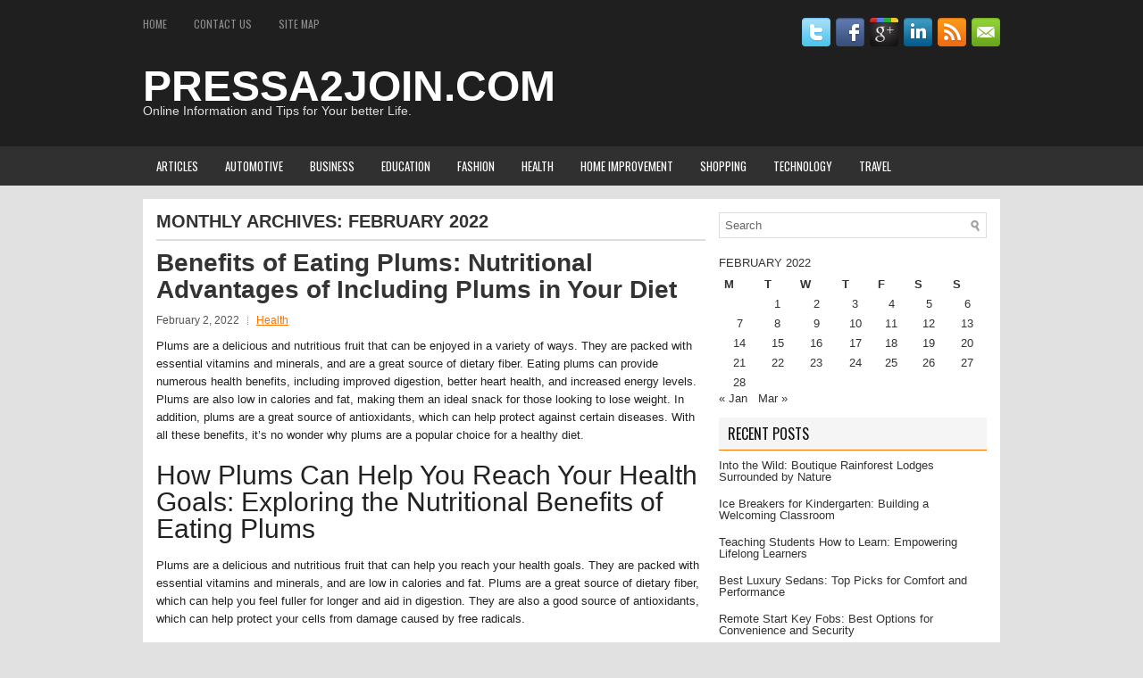

--- FILE ---
content_type: text/html; charset=UTF-8
request_url: https://pressa2join.com/2022/02/page/3/
body_size: 11708
content:
<!DOCTYPE html><html xmlns="http://www.w3.org/1999/xhtml" lang="en-US">
<head profile="http://gmpg.org/xfn/11">
<meta http-equiv="Content-Type" content="text/html; charset=UTF-8" />
<meta name="viewport" content="width=device-width, initial-scale=1.0"/>
<link rel="stylesheet" href="https://pressa2join.com/wp-content/themes/SNews/lib/css/reset.css" type="text/css" media="screen, projection" />
<link rel="stylesheet" href="https://pressa2join.com/wp-content/themes/SNews/lib/css/defaults.css" type="text/css" media="screen, projection" />
<!--[if lt IE 8]><link rel="stylesheet" href="https://pressa2join.com/wp-content/themes/SNews/lib/css/ie.css" type="text/css" media="screen, projection" /><![endif]-->

<link rel="stylesheet" href="https://pressa2join.com/wp-content/themes/SNews/style.css" type="text/css" media="screen, projection" />

<title>February 2022 &#8211; Page 3 &#8211; PRESSA2JOIN.COM</title>
<meta name='robots' content='max-image-preview:large' />
	<style>img:is([sizes="auto" i], [sizes^="auto," i]) { contain-intrinsic-size: 3000px 1500px }</style>
	
                                    
            <script type="text/javascript">
/* <![CDATA[ */
window._wpemojiSettings = {"baseUrl":"https:\/\/s.w.org\/images\/core\/emoji\/16.0.1\/72x72\/","ext":".png","svgUrl":"https:\/\/s.w.org\/images\/core\/emoji\/16.0.1\/svg\/","svgExt":".svg","source":{"concatemoji":"https:\/\/pressa2join.com\/wp-includes\/js\/wp-emoji-release.min.js?ver=6.8.3"}};
/*! This file is auto-generated */
!function(s,n){var o,i,e;function c(e){try{var t={supportTests:e,timestamp:(new Date).valueOf()};sessionStorage.setItem(o,JSON.stringify(t))}catch(e){}}function p(e,t,n){e.clearRect(0,0,e.canvas.width,e.canvas.height),e.fillText(t,0,0);var t=new Uint32Array(e.getImageData(0,0,e.canvas.width,e.canvas.height).data),a=(e.clearRect(0,0,e.canvas.width,e.canvas.height),e.fillText(n,0,0),new Uint32Array(e.getImageData(0,0,e.canvas.width,e.canvas.height).data));return t.every(function(e,t){return e===a[t]})}function u(e,t){e.clearRect(0,0,e.canvas.width,e.canvas.height),e.fillText(t,0,0);for(var n=e.getImageData(16,16,1,1),a=0;a<n.data.length;a++)if(0!==n.data[a])return!1;return!0}function f(e,t,n,a){switch(t){case"flag":return n(e,"\ud83c\udff3\ufe0f\u200d\u26a7\ufe0f","\ud83c\udff3\ufe0f\u200b\u26a7\ufe0f")?!1:!n(e,"\ud83c\udde8\ud83c\uddf6","\ud83c\udde8\u200b\ud83c\uddf6")&&!n(e,"\ud83c\udff4\udb40\udc67\udb40\udc62\udb40\udc65\udb40\udc6e\udb40\udc67\udb40\udc7f","\ud83c\udff4\u200b\udb40\udc67\u200b\udb40\udc62\u200b\udb40\udc65\u200b\udb40\udc6e\u200b\udb40\udc67\u200b\udb40\udc7f");case"emoji":return!a(e,"\ud83e\udedf")}return!1}function g(e,t,n,a){var r="undefined"!=typeof WorkerGlobalScope&&self instanceof WorkerGlobalScope?new OffscreenCanvas(300,150):s.createElement("canvas"),o=r.getContext("2d",{willReadFrequently:!0}),i=(o.textBaseline="top",o.font="600 32px Arial",{});return e.forEach(function(e){i[e]=t(o,e,n,a)}),i}function t(e){var t=s.createElement("script");t.src=e,t.defer=!0,s.head.appendChild(t)}"undefined"!=typeof Promise&&(o="wpEmojiSettingsSupports",i=["flag","emoji"],n.supports={everything:!0,everythingExceptFlag:!0},e=new Promise(function(e){s.addEventListener("DOMContentLoaded",e,{once:!0})}),new Promise(function(t){var n=function(){try{var e=JSON.parse(sessionStorage.getItem(o));if("object"==typeof e&&"number"==typeof e.timestamp&&(new Date).valueOf()<e.timestamp+604800&&"object"==typeof e.supportTests)return e.supportTests}catch(e){}return null}();if(!n){if("undefined"!=typeof Worker&&"undefined"!=typeof OffscreenCanvas&&"undefined"!=typeof URL&&URL.createObjectURL&&"undefined"!=typeof Blob)try{var e="postMessage("+g.toString()+"("+[JSON.stringify(i),f.toString(),p.toString(),u.toString()].join(",")+"));",a=new Blob([e],{type:"text/javascript"}),r=new Worker(URL.createObjectURL(a),{name:"wpTestEmojiSupports"});return void(r.onmessage=function(e){c(n=e.data),r.terminate(),t(n)})}catch(e){}c(n=g(i,f,p,u))}t(n)}).then(function(e){for(var t in e)n.supports[t]=e[t],n.supports.everything=n.supports.everything&&n.supports[t],"flag"!==t&&(n.supports.everythingExceptFlag=n.supports.everythingExceptFlag&&n.supports[t]);n.supports.everythingExceptFlag=n.supports.everythingExceptFlag&&!n.supports.flag,n.DOMReady=!1,n.readyCallback=function(){n.DOMReady=!0}}).then(function(){return e}).then(function(){var e;n.supports.everything||(n.readyCallback(),(e=n.source||{}).concatemoji?t(e.concatemoji):e.wpemoji&&e.twemoji&&(t(e.twemoji),t(e.wpemoji)))}))}((window,document),window._wpemojiSettings);
/* ]]> */
</script>
<style id='wp-emoji-styles-inline-css' type='text/css'>

	img.wp-smiley, img.emoji {
		display: inline !important;
		border: none !important;
		box-shadow: none !important;
		height: 1em !important;
		width: 1em !important;
		margin: 0 0.07em !important;
		vertical-align: -0.1em !important;
		background: none !important;
		padding: 0 !important;
	}
</style>
<link rel='stylesheet' id='wp-block-library-css' href='https://pressa2join.com/wp-includes/css/dist/block-library/style.min.css?ver=6.8.3' type='text/css' media='all' />
<style id='classic-theme-styles-inline-css' type='text/css'>
/*! This file is auto-generated */
.wp-block-button__link{color:#fff;background-color:#32373c;border-radius:9999px;box-shadow:none;text-decoration:none;padding:calc(.667em + 2px) calc(1.333em + 2px);font-size:1.125em}.wp-block-file__button{background:#32373c;color:#fff;text-decoration:none}
</style>
<style id='global-styles-inline-css' type='text/css'>
:root{--wp--preset--aspect-ratio--square: 1;--wp--preset--aspect-ratio--4-3: 4/3;--wp--preset--aspect-ratio--3-4: 3/4;--wp--preset--aspect-ratio--3-2: 3/2;--wp--preset--aspect-ratio--2-3: 2/3;--wp--preset--aspect-ratio--16-9: 16/9;--wp--preset--aspect-ratio--9-16: 9/16;--wp--preset--color--black: #000000;--wp--preset--color--cyan-bluish-gray: #abb8c3;--wp--preset--color--white: #ffffff;--wp--preset--color--pale-pink: #f78da7;--wp--preset--color--vivid-red: #cf2e2e;--wp--preset--color--luminous-vivid-orange: #ff6900;--wp--preset--color--luminous-vivid-amber: #fcb900;--wp--preset--color--light-green-cyan: #7bdcb5;--wp--preset--color--vivid-green-cyan: #00d084;--wp--preset--color--pale-cyan-blue: #8ed1fc;--wp--preset--color--vivid-cyan-blue: #0693e3;--wp--preset--color--vivid-purple: #9b51e0;--wp--preset--gradient--vivid-cyan-blue-to-vivid-purple: linear-gradient(135deg,rgba(6,147,227,1) 0%,rgb(155,81,224) 100%);--wp--preset--gradient--light-green-cyan-to-vivid-green-cyan: linear-gradient(135deg,rgb(122,220,180) 0%,rgb(0,208,130) 100%);--wp--preset--gradient--luminous-vivid-amber-to-luminous-vivid-orange: linear-gradient(135deg,rgba(252,185,0,1) 0%,rgba(255,105,0,1) 100%);--wp--preset--gradient--luminous-vivid-orange-to-vivid-red: linear-gradient(135deg,rgba(255,105,0,1) 0%,rgb(207,46,46) 100%);--wp--preset--gradient--very-light-gray-to-cyan-bluish-gray: linear-gradient(135deg,rgb(238,238,238) 0%,rgb(169,184,195) 100%);--wp--preset--gradient--cool-to-warm-spectrum: linear-gradient(135deg,rgb(74,234,220) 0%,rgb(151,120,209) 20%,rgb(207,42,186) 40%,rgb(238,44,130) 60%,rgb(251,105,98) 80%,rgb(254,248,76) 100%);--wp--preset--gradient--blush-light-purple: linear-gradient(135deg,rgb(255,206,236) 0%,rgb(152,150,240) 100%);--wp--preset--gradient--blush-bordeaux: linear-gradient(135deg,rgb(254,205,165) 0%,rgb(254,45,45) 50%,rgb(107,0,62) 100%);--wp--preset--gradient--luminous-dusk: linear-gradient(135deg,rgb(255,203,112) 0%,rgb(199,81,192) 50%,rgb(65,88,208) 100%);--wp--preset--gradient--pale-ocean: linear-gradient(135deg,rgb(255,245,203) 0%,rgb(182,227,212) 50%,rgb(51,167,181) 100%);--wp--preset--gradient--electric-grass: linear-gradient(135deg,rgb(202,248,128) 0%,rgb(113,206,126) 100%);--wp--preset--gradient--midnight: linear-gradient(135deg,rgb(2,3,129) 0%,rgb(40,116,252) 100%);--wp--preset--font-size--small: 13px;--wp--preset--font-size--medium: 20px;--wp--preset--font-size--large: 36px;--wp--preset--font-size--x-large: 42px;--wp--preset--spacing--20: 0.44rem;--wp--preset--spacing--30: 0.67rem;--wp--preset--spacing--40: 1rem;--wp--preset--spacing--50: 1.5rem;--wp--preset--spacing--60: 2.25rem;--wp--preset--spacing--70: 3.38rem;--wp--preset--spacing--80: 5.06rem;--wp--preset--shadow--natural: 6px 6px 9px rgba(0, 0, 0, 0.2);--wp--preset--shadow--deep: 12px 12px 50px rgba(0, 0, 0, 0.4);--wp--preset--shadow--sharp: 6px 6px 0px rgba(0, 0, 0, 0.2);--wp--preset--shadow--outlined: 6px 6px 0px -3px rgba(255, 255, 255, 1), 6px 6px rgba(0, 0, 0, 1);--wp--preset--shadow--crisp: 6px 6px 0px rgba(0, 0, 0, 1);}:where(.is-layout-flex){gap: 0.5em;}:where(.is-layout-grid){gap: 0.5em;}body .is-layout-flex{display: flex;}.is-layout-flex{flex-wrap: wrap;align-items: center;}.is-layout-flex > :is(*, div){margin: 0;}body .is-layout-grid{display: grid;}.is-layout-grid > :is(*, div){margin: 0;}:where(.wp-block-columns.is-layout-flex){gap: 2em;}:where(.wp-block-columns.is-layout-grid){gap: 2em;}:where(.wp-block-post-template.is-layout-flex){gap: 1.25em;}:where(.wp-block-post-template.is-layout-grid){gap: 1.25em;}.has-black-color{color: var(--wp--preset--color--black) !important;}.has-cyan-bluish-gray-color{color: var(--wp--preset--color--cyan-bluish-gray) !important;}.has-white-color{color: var(--wp--preset--color--white) !important;}.has-pale-pink-color{color: var(--wp--preset--color--pale-pink) !important;}.has-vivid-red-color{color: var(--wp--preset--color--vivid-red) !important;}.has-luminous-vivid-orange-color{color: var(--wp--preset--color--luminous-vivid-orange) !important;}.has-luminous-vivid-amber-color{color: var(--wp--preset--color--luminous-vivid-amber) !important;}.has-light-green-cyan-color{color: var(--wp--preset--color--light-green-cyan) !important;}.has-vivid-green-cyan-color{color: var(--wp--preset--color--vivid-green-cyan) !important;}.has-pale-cyan-blue-color{color: var(--wp--preset--color--pale-cyan-blue) !important;}.has-vivid-cyan-blue-color{color: var(--wp--preset--color--vivid-cyan-blue) !important;}.has-vivid-purple-color{color: var(--wp--preset--color--vivid-purple) !important;}.has-black-background-color{background-color: var(--wp--preset--color--black) !important;}.has-cyan-bluish-gray-background-color{background-color: var(--wp--preset--color--cyan-bluish-gray) !important;}.has-white-background-color{background-color: var(--wp--preset--color--white) !important;}.has-pale-pink-background-color{background-color: var(--wp--preset--color--pale-pink) !important;}.has-vivid-red-background-color{background-color: var(--wp--preset--color--vivid-red) !important;}.has-luminous-vivid-orange-background-color{background-color: var(--wp--preset--color--luminous-vivid-orange) !important;}.has-luminous-vivid-amber-background-color{background-color: var(--wp--preset--color--luminous-vivid-amber) !important;}.has-light-green-cyan-background-color{background-color: var(--wp--preset--color--light-green-cyan) !important;}.has-vivid-green-cyan-background-color{background-color: var(--wp--preset--color--vivid-green-cyan) !important;}.has-pale-cyan-blue-background-color{background-color: var(--wp--preset--color--pale-cyan-blue) !important;}.has-vivid-cyan-blue-background-color{background-color: var(--wp--preset--color--vivid-cyan-blue) !important;}.has-vivid-purple-background-color{background-color: var(--wp--preset--color--vivid-purple) !important;}.has-black-border-color{border-color: var(--wp--preset--color--black) !important;}.has-cyan-bluish-gray-border-color{border-color: var(--wp--preset--color--cyan-bluish-gray) !important;}.has-white-border-color{border-color: var(--wp--preset--color--white) !important;}.has-pale-pink-border-color{border-color: var(--wp--preset--color--pale-pink) !important;}.has-vivid-red-border-color{border-color: var(--wp--preset--color--vivid-red) !important;}.has-luminous-vivid-orange-border-color{border-color: var(--wp--preset--color--luminous-vivid-orange) !important;}.has-luminous-vivid-amber-border-color{border-color: var(--wp--preset--color--luminous-vivid-amber) !important;}.has-light-green-cyan-border-color{border-color: var(--wp--preset--color--light-green-cyan) !important;}.has-vivid-green-cyan-border-color{border-color: var(--wp--preset--color--vivid-green-cyan) !important;}.has-pale-cyan-blue-border-color{border-color: var(--wp--preset--color--pale-cyan-blue) !important;}.has-vivid-cyan-blue-border-color{border-color: var(--wp--preset--color--vivid-cyan-blue) !important;}.has-vivid-purple-border-color{border-color: var(--wp--preset--color--vivid-purple) !important;}.has-vivid-cyan-blue-to-vivid-purple-gradient-background{background: var(--wp--preset--gradient--vivid-cyan-blue-to-vivid-purple) !important;}.has-light-green-cyan-to-vivid-green-cyan-gradient-background{background: var(--wp--preset--gradient--light-green-cyan-to-vivid-green-cyan) !important;}.has-luminous-vivid-amber-to-luminous-vivid-orange-gradient-background{background: var(--wp--preset--gradient--luminous-vivid-amber-to-luminous-vivid-orange) !important;}.has-luminous-vivid-orange-to-vivid-red-gradient-background{background: var(--wp--preset--gradient--luminous-vivid-orange-to-vivid-red) !important;}.has-very-light-gray-to-cyan-bluish-gray-gradient-background{background: var(--wp--preset--gradient--very-light-gray-to-cyan-bluish-gray) !important;}.has-cool-to-warm-spectrum-gradient-background{background: var(--wp--preset--gradient--cool-to-warm-spectrum) !important;}.has-blush-light-purple-gradient-background{background: var(--wp--preset--gradient--blush-light-purple) !important;}.has-blush-bordeaux-gradient-background{background: var(--wp--preset--gradient--blush-bordeaux) !important;}.has-luminous-dusk-gradient-background{background: var(--wp--preset--gradient--luminous-dusk) !important;}.has-pale-ocean-gradient-background{background: var(--wp--preset--gradient--pale-ocean) !important;}.has-electric-grass-gradient-background{background: var(--wp--preset--gradient--electric-grass) !important;}.has-midnight-gradient-background{background: var(--wp--preset--gradient--midnight) !important;}.has-small-font-size{font-size: var(--wp--preset--font-size--small) !important;}.has-medium-font-size{font-size: var(--wp--preset--font-size--medium) !important;}.has-large-font-size{font-size: var(--wp--preset--font-size--large) !important;}.has-x-large-font-size{font-size: var(--wp--preset--font-size--x-large) !important;}
:where(.wp-block-post-template.is-layout-flex){gap: 1.25em;}:where(.wp-block-post-template.is-layout-grid){gap: 1.25em;}
:where(.wp-block-columns.is-layout-flex){gap: 2em;}:where(.wp-block-columns.is-layout-grid){gap: 2em;}
:root :where(.wp-block-pullquote){font-size: 1.5em;line-height: 1.6;}
</style>
<link rel='stylesheet' id='contact-form-7-css' href='https://pressa2join.com/wp-content/plugins/contact-form-7/includes/css/styles.css?ver=6.1.3' type='text/css' media='all' />
<link rel='stylesheet' id='wp-ai-content-generator-css' href='https://pressa2join.com/wp-content/plugins/gpt3-ai-content-generator-premium/public/css/wp-ai-content-generator-public.css?ver=1.8.73' type='text/css' media='all' />
<script type="text/javascript" src="https://pressa2join.com/wp-includes/js/jquery/jquery.min.js?ver=3.7.1" id="jquery-core-js"></script>
<script type="text/javascript" src="https://pressa2join.com/wp-includes/js/jquery/jquery-migrate.min.js?ver=3.4.1" id="jquery-migrate-js"></script>
<script type="text/javascript" src="https://pressa2join.com/wp-content/plugins/gpt3-ai-content-generator-premium/public/js/wp-ai-content-generator-public.js?ver=1.8.73" id="wp-ai-content-generator-js"></script>
<script type="text/javascript" src="https://pressa2join.com/wp-content/themes/SNews/lib/js/superfish.js?ver=6.8.3" id="superfish-js"></script>
<script type="text/javascript" src="https://pressa2join.com/wp-content/themes/SNews/lib/js/jquery.mobilemenu.js?ver=6.8.3" id="mobilemenu-js"></script>
<link rel="https://api.w.org/" href="https://pressa2join.com/wp-json/" /><link rel="EditURI" type="application/rsd+xml" title="RSD" href="https://pressa2join.com/xmlrpc.php?rsd" />

<!-- MagenetMonetization V: 1.0.29.3--><!-- MagenetMonetization 1 --><!-- MagenetMonetization 1.1 --><link rel="shortcut icon" href="https://pressa2join.com/wp-content/themes/SNews/images/favicon.png" type="image/x-icon" />
<link rel="alternate" type="application/rss+xml" title="PRESSA2JOIN.COM RSS Feed" href="https://pressa2join.com/feed/" />
<link rel="pingback" href="https://pressa2join.com/xmlrpc.php" />
<meta name="google-site-verification" content="lyWssUx33A0CDpKwGDuLuVunHvLzdM1eodmVBspQv_c" />
</head>

<body data-rsssl=1 class="archive date paged paged-3 date-paged-3 wp-theme-SNews">
    <div id="header-wrap">
        <div class="container">
            <div class="clearfix">
                			<div class="menu-primary-container"><ul id="menu-pages" class="menus menu-primary"><li id="menu-item-17" class="menu-item menu-item-type-custom menu-item-object-custom menu-item-home menu-item-17"><a href="https://pressa2join.com/">Home</a></li>
<li id="menu-item-18" class="menu-item menu-item-type-post_type menu-item-object-page menu-item-18"><a href="https://pressa2join.com/contact-us/">Contact Us</a></li>
<li id="menu-item-19" class="menu-item menu-item-type-post_type menu-item-object-page menu-item-19"><a href="https://pressa2join.com/site-map/">Site Map</a></li>
</ul></div>              <!--.primary menu--> 	
        
                <div id="top-social-profiles">
                                <ul class="widget-container"><li class="social-profiles-widget">
            <a href="" target="_blank"><img title="Twitter" alt="Twitter" src="https://pressa2join.com/wp-content/themes/SNews/images/social-profiles/twitter.png" /></a><a href="" target="_blank"><img title="Facebook" alt="Facebook" src="https://pressa2join.com/wp-content/themes/SNews/images/social-profiles/facebook.png" /></a><a href="" target="_blank"><img title="Google Plus" alt="Google Plus" src="https://pressa2join.com/wp-content/themes/SNews/images/social-profiles/gplus.png" /></a><a href="" target="_blank"><img title="LinkedIn" alt="LinkedIn" src="https://pressa2join.com/wp-content/themes/SNews/images/social-profiles/linkedin.png" /></a><a href="https://pressa2join.com/feed/" target="_blank"><img title="RSS Feed" alt="RSS Feed" src="https://pressa2join.com/wp-content/themes/SNews/images/social-profiles/rss.png" /></a><a href="" target="_blank"><img title="Email" alt="Email" src="https://pressa2join.com/wp-content/themes/SNews/images/social-profiles/email.png" /></a>            </li></ul>
                            </div>
            </div>


            <div id="header">

                <div class="logo">
                                                            <h1 class="site_title"><a href="https://pressa2join.com">PRESSA2JOIN.COM</a></h1>
                    
                                            <h2 class="site_description">Online Information and Tips for Your better Life.</h2>
                                                    </div><!-- .logo -->

                <div class="header-right">
                                    </div><!-- .header-right -->

            </div><!-- #header -->

        </div><

    </div><!-- #header-wrap -->

            <div class="clearfix">
            			        <div class="menu-secondary-container">
			<ul class="menus menu-secondary">
					<li class="cat-item cat-item-1"><a href="https://pressa2join.com/category/articles/">Articles</a>
</li>
	<li class="cat-item cat-item-4"><a href="https://pressa2join.com/category/automotive/">Automotive</a>
</li>
	<li class="cat-item cat-item-5"><a href="https://pressa2join.com/category/business/">Business</a>
</li>
	<li class="cat-item cat-item-6"><a href="https://pressa2join.com/category/education/">Education</a>
</li>
	<li class="cat-item cat-item-15"><a href="https://pressa2join.com/category/fashion/">Fashion</a>
</li>
	<li class="cat-item cat-item-7"><a href="https://pressa2join.com/category/health/">Health</a>
</li>
	<li class="cat-item cat-item-2"><a href="https://pressa2join.com/category/home-improvement/">Home Improvement</a>
</li>
	<li class="cat-item cat-item-8"><a href="https://pressa2join.com/category/shopping-and-fashion/">Shopping</a>
</li>
	<li class="cat-item cat-item-9"><a href="https://pressa2join.com/category/technology/">Technology</a>
</li>
	<li class="cat-item cat-item-10"><a href="https://pressa2join.com/category/travel/">Travel</a>
</li>
			</ul>
		</div>
                      <!--.secondary menu--> 	
                </div>
    
<div class="container">

    <div id="main">
    
            
        <div id="content">
            
                    
            <h2 class="page-title">Monthly Archives: <span>February 2022</span></h2>
        
                
    <div class="post clearfix post-6633 type-post status-publish format-standard hentry category-health tag-benefits-of-eating-plums" id="post-6633">
    
        <h2 class="title"><a href="https://pressa2join.com/benefits-of-eating-plums-nutritional-advantages-of-including-plums-in-your-diet/" title="Permalink to Benefits of Eating Plums: Nutritional Advantages of Including Plums in Your Diet" rel="bookmark">Benefits of Eating Plums: Nutritional Advantages of Including Plums in Your Diet</a></h2>
        
        <div class="postmeta-primary">

            <span class="meta_date">February 2, 2022</span>
           &nbsp;  <span class="meta_categories"><a href="https://pressa2join.com/category/health/" rel="category tag">Health</a></span>

                 
        </div>
        
        <div class="entry clearfix">
            
                        
            <p>Plums are a delicious and nutritious fruit that can be enjoyed in a variety of ways. They are packed with essential vitamins and minerals, and are a great source of dietary fiber. Eating plums can provide numerous health benefits, including improved digestion, better heart health, and increased energy levels. Plums are also low in calories and fat, making them an ideal snack for those looking to lose weight. In addition, plums are a great source of antioxidants, which can help protect against certain diseases. With all these benefits, it&#8217;s no wonder why plums are a popular choice for a healthy diet.</p>
<h2 id="how-plums-can-help-you-reach-your-health-goals-exploring-the-nutritional-benefits-of-eating-plums-WXZongzzHe">How Plums Can Help You Reach Your Health Goals: Exploring the Nutritional Benefits of Eating Plums</h2>
<p>Plums are a delicious and nutritious fruit that can help you reach your health goals. They are packed with essential vitamins and minerals, and are low in calories and fat. Plums are a great source of dietary fiber, which can help you feel fuller for longer and aid in digestion. They are also a good source of antioxidants, which can help protect your cells from damage caused by free radicals.</p>
<p>Plums are an excellent source of vitamin C, which is essential for a healthy immune system. Vitamin C helps your body fight off infections and can help reduce inflammation. Plums are also a good source of vitamin A, which is important for healthy vision and skin. Additionally, plums are a good source of potassium, which helps regulate blood pressure and can help reduce the risk of stroke and heart disease.</p>
<p>Plums are also a great source of polyphenols, which are compounds that can help reduce the risk of certain types of cancer. Polyphenols can also help reduce inflammation and improve blood sugar levels. Plums are also a good source of magnesium, which is important for bone health and can help reduce the risk of osteoporosis.</p>
<p>Eating plums can help you reach your health goals in a variety of ways. They are a great source of essential vitamins and minerals, and are low in calories and fat. Plums are also a good source of dietary fiber, antioxidants, and polyphenols, which can help reduce the risk of certain types of cancer. Additionally, plums are a good source of potassium and magnesium, which can help regulate blood pressure and improve bone health. Eating plums can help you reach your health goals and enjoy a delicious snack at the same time.</p>
<h2 id="the-power-of-plums-discovering-the-benefits-of-eating-plums-for-improved-health-and-well-being-WXZongzzHe">The Power of Plums: Discovering the Benefits of Eating Plums for Improved Health and Well-Being</h2>
<p>Plums are a delicious and nutritious fruit that have been enjoyed for centuries. They are packed with essential vitamins and minerals, and are a great source of dietary fiber. Eating plums can provide numerous health benefits, including improved digestion, weight management, and heart health.</p>
<p>Digestion is an important part of overall health, and plums can help. Plums are a good source of dietary fiber, which helps to keep the digestive system running smoothly. Fiber helps to keep the digestive system regular, and can help to reduce constipation and other digestive issues.</p>
<p>Weight management is another benefit of eating plums. Plums are low in calories and high in fiber, making them a great snack for those looking to lose or maintain weight. The fiber in plums helps to keep you feeling full longer, which can help to reduce cravings and overeating.</p>
<p>Heart health is another benefit of eating plums. Plums are a good source of potassium, which helps to regulate blood pressure and reduce the risk of heart disease. Plums also contain antioxidants, which can help to reduce inflammation and protect the heart from damage.</p>
<p>In addition to the health benefits, plums are also a great source of flavor and nutrition. Plums are a versatile fruit that can be enjoyed in a variety of ways. They can be eaten fresh, dried, or cooked into a variety of dishes. Plums can also be used to make jams, jellies, and other preserves.</p>
<p>Eating plums can provide numerous health benefits, including improved digestion, weight management, and heart health. Plums are a delicious and nutritious fruit that can be enjoyed in a variety of ways. So, the next time you’re looking for a healthy snack, reach for a plum and enjoy the power of plums!</p>
<h2 id="conclusion-WXZongzzHe">Conclusion</h2>
<p>In conclusion, plums are a great addition to any diet. They are low in calories, high in fiber, and packed with essential vitamins and minerals. Plums are also a good source of antioxidants, which can help protect against disease and promote overall health. Eating plums can help you maintain a healthy weight, reduce your risk of chronic diseases, and provide essential nutrients for your body.</p>

        </div>
        
                <div class="readmore">
            <a href="https://pressa2join.com/benefits-of-eating-plums-nutritional-advantages-of-including-plums-in-your-diet/#more-6633" title="Permalink to Benefits of Eating Plums: Nutritional Advantages of Including Plums in Your Diet" rel="bookmark">Read More</a>
        </div>
                
    </div><!-- Post ID 6633 -->    
    <div class="post clearfix post-6686 type-post status-publish format-standard hentry category-automotive tag-hot-rod-cup-holders" id="post-6686">
    
        <h2 class="title"><a href="https://pressa2join.com/hot-rod-cup-holders-unique-and-stylish-cup-holder-options-for-hot-rod-enthusiasts/" title="Permalink to Hot Rod Cup Holders: Unique and Stylish Cup Holder Options for Hot Rod Enthusiasts" rel="bookmark">Hot Rod Cup Holders: Unique and Stylish Cup Holder Options for Hot Rod Enthusiasts</a></h2>
        
        <div class="postmeta-primary">

            <span class="meta_date">February 2, 2022</span>
           &nbsp;  <span class="meta_categories"><a href="https://pressa2join.com/category/automotive/" rel="category tag">Automotive</a></span>

                 
        </div>
        
        <div class="entry clearfix">
            
                        
            <p>Are you a hot rod enthusiast looking for a unique and stylish cup holder option? Look no further than <strong>hot rod cup holders</strong>! <strong>hot rod cup holders</strong> are designed to provide a secure and stylish way to keep your favorite beverage close at hand while you’re out on the open road. With a variety of designs and colors to choose from, you’re sure to find the perfect cup holder to match your hot rod. Whether you’re looking for a classic chrome cup holder or a more modern design, <strong>hot rod cup holders</strong> has you covered. So, if you’re looking for a unique and stylish cup holder option for your hot rod, look no further than <strong>hot rod cup holders</strong>!</p>
<h2 id="how-to-choose-the-perfect-hot-rod-cup-holder-for-your-ride-a-guide-to-finding-the-right-style-and-fit-LIjHmqSpDQ">How to Choose the Perfect Hot Rod Cup Holder for Your Ride: A Guide to Finding the Right Style and Fit</h2>
<p>When it comes to customizing your hot rod, one of the most important accessories you can add is a cup holder. Not only does it provide a convenient place to store your favorite beverage, but it also adds a unique touch to your ride. But with so many different styles and sizes available, how do you choose the perfect cup holder for your hot rod?</p>
<p>The first step is to determine the size and shape of the cup holder you need. If you have a smaller car, you may want to opt for a smaller cup holder that won’t take up too much space. On the other hand, if you have a larger car, you may want to choose a larger cup holder that can accommodate larger drinks.</p>
<p>Once you’ve determined the size and shape of the cup holder, you’ll need to decide on the style. There are a variety of styles available, from classic chrome to modern stainless steel. Consider the overall look of your hot rod and choose a style that complements it.</p>
<p>Next, you’ll need to make sure the cup holder fits properly. Measure the area where you plan to install the cup holder and make sure the dimensions match the cup holder you’ve chosen. If the cup holder is too large or too small, it won’t fit properly and could cause damage to your car.</p>
<p>Finally, you’ll need to decide on the mounting method. Most cup holders are designed to be mounted either directly to the dashboard or to the floor. Consider the space available in your car and choose the mounting method that works best for you.</p>
<p>By following these steps, you can easily find the perfect cup holder for your hot rod. With the right style and fit, you can enjoy your favorite beverage in style while cruising down the highway.</p>
<h2 id="customizing-your-hot-rod-cup-holder-tips-for-adding-a-personal-touch-to-your-vehicle-LIjHmqSpDQ">Customizing Your Hot Rod Cup Holder: Tips for Adding a Personal Touch to Your Vehicle</h2>
<p>If you are looking to add a personal touch to your hot rod, one of the best ways to do so is by customizing your cup holder. Cup holders are a great way to add a unique and stylish look to your vehicle, and they can also be a great way to show off your personality. Here are some tips for customizing your hot rod cup holder:</p>
<p>1. Choose a Design: When it comes to customizing your cup holder, the first step is to choose a design that reflects your style. You can choose from a variety of designs, such as classic, modern, or even vintage. Consider the overall look of your vehicle and choose a design that complements it.</p>
<p>2. Select a Material: Once you have chosen a design, you will need to select a material for your cup holder. Popular materials include metal, plastic, and wood. Consider the durability of the material and the look you are trying to achieve.</p>
<p>3. Add Personalization: To really make your cup holder stand out, consider adding personalization. You can add your name, initials, or a logo to the cup holder to make it truly unique.</p>
<p>4. Consider Lighting: If you want to take your cup holder to the next level, consider adding lighting. You can choose from a variety of lighting options, such as LED lights or neon lights, to give your cup holder a unique look.</p>
<p>By following these tips, you can easily customize your hot rod cup holder and add a personal touch to your vehicle. With a little creativity and some careful planning, you can create a cup holder that is truly unique and reflects your style.</p>
<h2 id="conclusion-LIjHmqSpDQ">Conclusion</h2>
<p>In conclusion, <strong>hot rod cup holders</strong> offer a unique and stylish way for hot rod enthusiasts to keep their drinks close at hand. With a variety of designs and colors to choose from, there is sure to be a cup holder that fits the style of any hot rod. Whether you are looking for a classic look or something more modern, <strong>hot rod cup holders</strong> have you covered.</p>

        </div>
        
                <div class="readmore">
            <a href="https://pressa2join.com/hot-rod-cup-holders-unique-and-stylish-cup-holder-options-for-hot-rod-enthusiasts/#more-6686" title="Permalink to Hot Rod Cup Holders: Unique and Stylish Cup Holder Options for Hot Rod Enthusiasts" rel="bookmark">Read More</a>
        </div>
                
    </div><!-- Post ID 6686 -->
    <div class="navigation clearfix">
        
        <div class="alignleft"></div>
        <div class="alignright"><a href="https://pressa2join.com/2022/02/page/2/" >Newer posts <span>&raquo;</span></a></div> 
        
    </div><!-- .navigation -->
    
            
                    
        </div><!-- #content -->
    
        <!-- MagenetMonetization 4 -->
<div id="sidebar-primary">

    <!-- MagenetMonetization 5 --><ul class="widget-container"><li id="search-2" class="widget widget_search"> 
<div id="search" title="Type and hit enter">
    <form method="get" id="searchform" action="https://pressa2join.com/"> 
        <input type="text" value="Search" 
            name="s" id="s"  onblur="if (this.value == '')  {this.value = 'Search';}"  
            onfocus="if (this.value == 'Search') {this.value = '';}" 
        />
    </form>
</div><!-- #search --></li></ul><!-- MagenetMonetization 5 --><ul class="widget-container"><li id="calendar-2" class="widget widget_calendar"><div id="calendar_wrap" class="calendar_wrap"><table id="wp-calendar" class="wp-calendar-table">
	<caption>February 2022</caption>
	<thead>
	<tr>
		<th scope="col" aria-label="Monday">M</th>
		<th scope="col" aria-label="Tuesday">T</th>
		<th scope="col" aria-label="Wednesday">W</th>
		<th scope="col" aria-label="Thursday">T</th>
		<th scope="col" aria-label="Friday">F</th>
		<th scope="col" aria-label="Saturday">S</th>
		<th scope="col" aria-label="Sunday">S</th>
	</tr>
	</thead>
	<tbody>
	<tr>
		<td colspan="1" class="pad">&nbsp;</td><td>1</td><td><a href="https://pressa2join.com/2022/02/02/" aria-label="Posts published on February 2, 2022">2</a></td><td>3</td><td>4</td><td>5</td><td>6</td>
	</tr>
	<tr>
		<td>7</td><td>8</td><td>9</td><td><a href="https://pressa2join.com/2022/02/10/" aria-label="Posts published on February 10, 2022">10</a></td><td>11</td><td>12</td><td><a href="https://pressa2join.com/2022/02/13/" aria-label="Posts published on February 13, 2022">13</a></td>
	</tr>
	<tr>
		<td><a href="https://pressa2join.com/2022/02/14/" aria-label="Posts published on February 14, 2022">14</a></td><td>15</td><td><a href="https://pressa2join.com/2022/02/16/" aria-label="Posts published on February 16, 2022">16</a></td><td>17</td><td>18</td><td>19</td><td>20</td>
	</tr>
	<tr>
		<td>21</td><td><a href="https://pressa2join.com/2022/02/22/" aria-label="Posts published on February 22, 2022">22</a></td><td><a href="https://pressa2join.com/2022/02/23/" aria-label="Posts published on February 23, 2022">23</a></td><td>24</td><td>25</td><td>26</td><td>27</td>
	</tr>
	<tr>
		<td><a href="https://pressa2join.com/2022/02/28/" aria-label="Posts published on February 28, 2022">28</a></td>
		<td class="pad" colspan="6">&nbsp;</td>
	</tr>
	</tbody>
	</table><nav aria-label="Previous and next months" class="wp-calendar-nav">
		<span class="wp-calendar-nav-prev"><a href="https://pressa2join.com/2022/01/">&laquo; Jan</a></span>
		<span class="pad">&nbsp;</span>
		<span class="wp-calendar-nav-next"><a href="https://pressa2join.com/2022/03/">Mar &raquo;</a></span>
	</nav></div></li></ul><!-- MagenetMonetization 5 -->
		<ul class="widget-container"><li id="recent-posts-2" class="widget widget_recent_entries">
		<h3 class="widgettitle">Recent Posts</h3>
		<ul>
											<li>
					<a href="https://pressa2join.com/into-the-wild-boutique-rainforest-lodges-surrounded-by-nature/">Into the Wild: Boutique Rainforest Lodges Surrounded by Nature</a>
									</li>
											<li>
					<a href="https://pressa2join.com/ice-breakers-for-kindergarten-building-a-welcoming-classroom/">Ice Breakers for Kindergarten: Building a Welcoming Classroom</a>
									</li>
											<li>
					<a href="https://pressa2join.com/teaching-students-how-to-learn-empowering-lifelong-learners/">Teaching Students How to Learn: Empowering Lifelong Learners</a>
									</li>
											<li>
					<a href="https://pressa2join.com/best-luxury-sedans-top-picks-for-comfort-and-performance/">Best Luxury Sedans: Top Picks for Comfort and Performance</a>
									</li>
											<li>
					<a href="https://pressa2join.com/remote-start-key-fobs-best-options-for-convenience-and-security/">Remote Start Key Fobs: Best Options for Convenience and Security</a>
									</li>
					</ul>

		</li></ul><!-- MagenetMonetization 5 --><ul class="widget-container"><li id="categories-2" class="widget widget_categories"><h3 class="widgettitle">Categories</h3>
			<ul>
					<li class="cat-item cat-item-1"><a href="https://pressa2join.com/category/articles/">Articles</a>
</li>
	<li class="cat-item cat-item-4"><a href="https://pressa2join.com/category/automotive/">Automotive</a>
</li>
	<li class="cat-item cat-item-5"><a href="https://pressa2join.com/category/business/">Business</a>
</li>
	<li class="cat-item cat-item-6"><a href="https://pressa2join.com/category/education/">Education</a>
</li>
	<li class="cat-item cat-item-15"><a href="https://pressa2join.com/category/fashion/">Fashion</a>
</li>
	<li class="cat-item cat-item-7"><a href="https://pressa2join.com/category/health/">Health</a>
</li>
	<li class="cat-item cat-item-2"><a href="https://pressa2join.com/category/home-improvement/">Home Improvement</a>
</li>
	<li class="cat-item cat-item-8"><a href="https://pressa2join.com/category/shopping-and-fashion/">Shopping</a>
</li>
	<li class="cat-item cat-item-9"><a href="https://pressa2join.com/category/technology/">Technology</a>
</li>
	<li class="cat-item cat-item-10"><a href="https://pressa2join.com/category/travel/">Travel</a>
</li>
			</ul>

			</li></ul><!-- MagenetMonetization 5 --><ul class="widget-container"><li id="archives-2" class="widget widget_archive"><h3 class="widgettitle">Archives</h3>
			<ul>
					<li><a href='https://pressa2join.com/2025/11/'>November 2025</a></li>
	<li><a href='https://pressa2join.com/2025/10/'>October 2025</a></li>
	<li><a href='https://pressa2join.com/2025/09/'>September 2025</a></li>
	<li><a href='https://pressa2join.com/2025/08/'>August 2025</a></li>
	<li><a href='https://pressa2join.com/2025/07/'>July 2025</a></li>
	<li><a href='https://pressa2join.com/2025/06/'>June 2025</a></li>
	<li><a href='https://pressa2join.com/2025/05/'>May 2025</a></li>
	<li><a href='https://pressa2join.com/2025/04/'>April 2025</a></li>
	<li><a href='https://pressa2join.com/2025/03/'>March 2025</a></li>
	<li><a href='https://pressa2join.com/2025/02/'>February 2025</a></li>
	<li><a href='https://pressa2join.com/2025/01/'>January 2025</a></li>
	<li><a href='https://pressa2join.com/2024/12/'>December 2024</a></li>
	<li><a href='https://pressa2join.com/2024/11/'>November 2024</a></li>
	<li><a href='https://pressa2join.com/2024/10/'>October 2024</a></li>
	<li><a href='https://pressa2join.com/2024/09/'>September 2024</a></li>
	<li><a href='https://pressa2join.com/2024/08/'>August 2024</a></li>
	<li><a href='https://pressa2join.com/2024/07/'>July 2024</a></li>
	<li><a href='https://pressa2join.com/2024/06/'>June 2024</a></li>
	<li><a href='https://pressa2join.com/2024/05/'>May 2024</a></li>
	<li><a href='https://pressa2join.com/2024/04/'>April 2024</a></li>
	<li><a href='https://pressa2join.com/2024/03/'>March 2024</a></li>
	<li><a href='https://pressa2join.com/2024/02/'>February 2024</a></li>
	<li><a href='https://pressa2join.com/2024/01/'>January 2024</a></li>
	<li><a href='https://pressa2join.com/2023/12/'>December 2023</a></li>
	<li><a href='https://pressa2join.com/2023/11/'>November 2023</a></li>
	<li><a href='https://pressa2join.com/2023/10/'>October 2023</a></li>
	<li><a href='https://pressa2join.com/2023/09/'>September 2023</a></li>
	<li><a href='https://pressa2join.com/2023/08/'>August 2023</a></li>
	<li><a href='https://pressa2join.com/2023/07/'>July 2023</a></li>
	<li><a href='https://pressa2join.com/2023/06/'>June 2023</a></li>
	<li><a href='https://pressa2join.com/2023/05/'>May 2023</a></li>
	<li><a href='https://pressa2join.com/2023/04/'>April 2023</a></li>
	<li><a href='https://pressa2join.com/2023/03/'>March 2023</a></li>
	<li><a href='https://pressa2join.com/2023/02/'>February 2023</a></li>
	<li><a href='https://pressa2join.com/2023/01/'>January 2023</a></li>
	<li><a href='https://pressa2join.com/2022/12/'>December 2022</a></li>
	<li><a href='https://pressa2join.com/2022/11/'>November 2022</a></li>
	<li><a href='https://pressa2join.com/2022/10/'>October 2022</a></li>
	<li><a href='https://pressa2join.com/2022/09/'>September 2022</a></li>
	<li><a href='https://pressa2join.com/2022/08/'>August 2022</a></li>
	<li><a href='https://pressa2join.com/2022/07/'>July 2022</a></li>
	<li><a href='https://pressa2join.com/2022/06/'>June 2022</a></li>
	<li><a href='https://pressa2join.com/2022/04/'>April 2022</a></li>
	<li><a href='https://pressa2join.com/2022/03/'>March 2022</a></li>
	<li><a href='https://pressa2join.com/2022/02/' aria-current="page">February 2022</a></li>
	<li><a href='https://pressa2join.com/2022/01/'>January 2022</a></li>
	<li><a href='https://pressa2join.com/2021/12/'>December 2021</a></li>
	<li><a href='https://pressa2join.com/2021/11/'>November 2021</a></li>
	<li><a href='https://pressa2join.com/2021/10/'>October 2021</a></li>
	<li><a href='https://pressa2join.com/2021/09/'>September 2021</a></li>
	<li><a href='https://pressa2join.com/2021/08/'>August 2021</a></li>
	<li><a href='https://pressa2join.com/2021/07/'>July 2021</a></li>
	<li><a href='https://pressa2join.com/2021/06/'>June 2021</a></li>
	<li><a href='https://pressa2join.com/2021/05/'>May 2021</a></li>
	<li><a href='https://pressa2join.com/2021/04/'>April 2021</a></li>
	<li><a href='https://pressa2join.com/2021/03/'>March 2021</a></li>
	<li><a href='https://pressa2join.com/2021/02/'>February 2021</a></li>
	<li><a href='https://pressa2join.com/2021/01/'>January 2021</a></li>
	<li><a href='https://pressa2join.com/2020/12/'>December 2020</a></li>
	<li><a href='https://pressa2join.com/2020/11/'>November 2020</a></li>
	<li><a href='https://pressa2join.com/2020/10/'>October 2020</a></li>
	<li><a href='https://pressa2join.com/2020/09/'>September 2020</a></li>
	<li><a href='https://pressa2join.com/2020/08/'>August 2020</a></li>
	<li><a href='https://pressa2join.com/2020/07/'>July 2020</a></li>
	<li><a href='https://pressa2join.com/2020/06/'>June 2020</a></li>
	<li><a href='https://pressa2join.com/2020/05/'>May 2020</a></li>
	<li><a href='https://pressa2join.com/2020/04/'>April 2020</a></li>
	<li><a href='https://pressa2join.com/2020/03/'>March 2020</a></li>
	<li><a href='https://pressa2join.com/2020/02/'>February 2020</a></li>
	<li><a href='https://pressa2join.com/2020/01/'>January 2020</a></li>
	<li><a href='https://pressa2join.com/2019/11/'>November 2019</a></li>
	<li><a href='https://pressa2join.com/2019/10/'>October 2019</a></li>
	<li><a href='https://pressa2join.com/2019/09/'>September 2019</a></li>
	<li><a href='https://pressa2join.com/2019/08/'>August 2019</a></li>
	<li><a href='https://pressa2join.com/2019/07/'>July 2019</a></li>
	<li><a href='https://pressa2join.com/2019/06/'>June 2019</a></li>
	<li><a href='https://pressa2join.com/2019/05/'>May 2019</a></li>
	<li><a href='https://pressa2join.com/2019/04/'>April 2019</a></li>
	<li><a href='https://pressa2join.com/2019/03/'>March 2019</a></li>
	<li><a href='https://pressa2join.com/2019/02/'>February 2019</a></li>
	<li><a href='https://pressa2join.com/2019/01/'>January 2019</a></li>
			</ul>

			</li></ul>    
</div><!-- #sidebar-primary -->        
                
    </div><!-- #main -->
    
<!-- wmm d --></div>

    <div id="footer-widgets-container" class="clearfix">
    
        <div id="footer-widgets" class="clearfix">
                        <div class="footer-widget-box">
                            </div>
            
            <div class="footer-widget-box">
                            </div>
            
            <div class="footer-widget-box footer-widget-box-last">
                            </div>
        </div>
        
    </div>

    <div id="footer-container">
    
        <div id="footer">
        
            <div id="copyrights">
                 &copy; 2025  <a href="https://pressa2join.com/">PRESSA2JOIN.COM</a> 
            </div>
            
                        
            <div id="credits">Powered by <a href="http://wordpress.org/"><strong>WordPress</strong></a> | Theme Designed by: <a href="http://asexualreproductioninplants.org/seeds/">company</a>  | Thanks to <a href="http://cloneonlyvarietyseeds.net/reviews/">website</a>, <a href="http://geneticmodificationinplants.co.uk/example-and-reviews/">reviews</a> and <a href="http://www.cross-pollination.net/outdoor-plants/">find out more</a></div><!-- #credits -->
            
        </div><!-- #footer -->
        
    </div>
    
            <script type="speculationrules">
{"prefetch":[{"source":"document","where":{"and":[{"href_matches":"\/*"},{"not":{"href_matches":["\/wp-*.php","\/wp-admin\/*","\/wp-content\/uploads\/*","\/wp-content\/*","\/wp-content\/plugins\/*","\/wp-content\/themes\/SNews\/*","\/*\\?(.+)"]}},{"not":{"selector_matches":"a[rel~=\"nofollow\"]"}},{"not":{"selector_matches":".no-prefetch, .no-prefetch a"}}]},"eagerness":"conservative"}]}
</script>
<script type="text/javascript" src="https://pressa2join.com/wp-includes/js/dist/hooks.min.js?ver=4d63a3d491d11ffd8ac6" id="wp-hooks-js"></script>
<script type="text/javascript" src="https://pressa2join.com/wp-includes/js/dist/i18n.min.js?ver=5e580eb46a90c2b997e6" id="wp-i18n-js"></script>
<script type="text/javascript" id="wp-i18n-js-after">
/* <![CDATA[ */
wp.i18n.setLocaleData( { 'text direction\u0004ltr': [ 'ltr' ] } );
/* ]]> */
</script>
<script type="text/javascript" src="https://pressa2join.com/wp-content/plugins/contact-form-7/includes/swv/js/index.js?ver=6.1.3" id="swv-js"></script>
<script type="text/javascript" id="contact-form-7-js-before">
/* <![CDATA[ */
var wpcf7 = {
    "api": {
        "root": "https:\/\/pressa2join.com\/wp-json\/",
        "namespace": "contact-form-7\/v1"
    }
};
/* ]]> */
</script>
<script type="text/javascript" src="https://pressa2join.com/wp-content/plugins/contact-form-7/includes/js/index.js?ver=6.1.3" id="contact-form-7-js"></script>
<script type="text/javascript" src="https://pressa2join.com/wp-content/plugins/gpt3-ai-content-generator-premium/public/js/wpaicg-form-shortcode.js" id="wpaicg-gpt-form-js"></script>
<script type="text/javascript" id="wpaicg-init-js-extra">
/* <![CDATA[ */
var wpaicgParams = {"ajax_url":"https:\/\/pressa2join.com\/wp-admin\/admin-ajax.php","search_nonce":"3934d6fd9e","logged_in":"0","languages":{"source":"Sources","no_result":"No result found","wrong":"Something went wrong","prompt_strength":"Please enter a valid prompt strength value between 0 and 1.","num_inference_steps":"Please enter a valid number of inference steps value between 1 and 500.","guidance_scale":"Please enter a valid guidance scale value between 1 and 20.","error_image":"Please select least one image for generate","save_image_success":"Save images to media successfully","select_all":"Select All","unselect":"Unselect","select_save_error":"Please select least one image to save","alternative":"Alternative Text","title":"Title","edit_image":"Edit Image","caption":"Caption","description":"Description","save":"Save","removed_pdf":"Your pdf session is cleared"}};
/* ]]> */
</script>
<script type="text/javascript" src="https://pressa2join.com/wp-content/plugins/gpt3-ai-content-generator-premium/public/js/wpaicg-init.js" id="wpaicg-init-js"></script>
<script type="text/javascript" src="https://pressa2join.com/wp-content/plugins/gpt3-ai-content-generator-premium/public/js/wpaicg-chat.js" id="wpaicg-chat-script-js"></script>
<script type="text/javascript" src="https://pressa2join.com/wp-includes/js/hoverIntent.min.js?ver=1.10.2" id="hoverIntent-js"></script>

<script type='text/javascript'>
/* <![CDATA[ */
jQuery.noConflict();
jQuery(function(){ 
	jQuery('ul.menu-primary').superfish({ 
	animation: {opacity:'show'},
autoArrows:  true,
                dropShadows: false, 
                speed: 200,
                delay: 800
                });
            });
jQuery('.menu-primary-container').mobileMenu({
                defaultText: 'Menu',
                className: 'menu-primary-responsive',
                containerClass: 'menu-primary-responsive-container',
                subMenuDash: '&ndash;'
            });

jQuery(function(){ 
	jQuery('ul.menu-secondary').superfish({ 
	animation: {opacity:'show'},
autoArrows:  true,
                dropShadows: false, 
                speed: 200,
                delay: 800
                });
            });
jQuery('.menu-secondary-container').mobileMenu({
                defaultText: 'Navigation',
                className: 'menu-secondary-responsive',
                containerClass: 'menu-secondary-responsive-container',
                subMenuDash: '&ndash;'
            });

/* ]]> */
</script>
<div class="mads-block"></div></body>
</html><div class="mads-block"></div>

--- FILE ---
content_type: text/css
request_url: https://pressa2join.com/wp-content/themes/SNews/style.css
body_size: 4831
content:
/*
  Theme Name: SNews
  Theme URI: https://flexithemes.com/snews-wordpress-theme/
  Description: Free News/Magazine WordPress theme by FlexiThemes
  Author: FlexiThemes
  Author URI: https://flexithemes.com
  Version: 1.1
  License: GNU General Public License v2 or later
  License URI: http://www.gnu.org/licenses/gpl-2.0.html
  Tags: black, orange, two-columns, right-sidebar
*/

/* INDEX:
  =GENERAL
  =LAYOUT
  =HEADER
  =MENUS
  =POST
  =WOOCOMMERCE
  =SITEMAP
  =CONTACT FORM
  =SLIDER
  =WP-PAGENAVI
  =FOOTER
  =WIDGETS
  =COMMENTS
    =RESPONSIVE
*/

@import url(https://fonts.googleapis.com/css?family=Oswald);
/* =GENERAL
-------------------------------------------------------------- */

body {
  background: #e1e1e1;
  color: #222;
}

a {
  color: #ff7200;
  text-decoration: underline;
}

a:hover, a:focus {
  color: #ffaa66;
  text-decoration: none;
}

a:focus {
  outline: none;
}

/* =LAYOUT
-------------------------------------------------------------- */

.container {
  width: 960px;
  margin: 0 auto;
}

#main {
  padding: 15px;
  background: #fff;
}

#main-fullwidth {
  padding: 15px;
  background: #fff;
}

#content {
  overflow: hidden;
  float: left;
  width: 615px;
}

#sidebar-primary {
  overflow: hidden;
  float: left;
  width: 300px;
  margin-left: 15px;
}

/* =HEADER
-------------------------------------------------------------- */
#header-wrap {
  background: #1f1f1f;
  padding-top: 10px;
}

#header {
  height: auto;
  padding: 20px 0;
}

.logo {
  float: left;
  padding-top: 5px;
}

.logo h1.site_title {
  margin: 0;
  padding: 0;
  font-family: Arial, Helvetica, Sans-serif;
  font-size: 48px;
  line-height: 40px;
  font-weight: bold;
}

.logo h1.site_title a, .logo h1.site_title a:hover {
  color: #fff;
  text-decoration: none;
}

.logo h2.site_description {
  margin: 0;
  padding: 0;
  color: #ddd;
  font-family: Arial, Helvetica, Sans-serif;
  font-size: 14px;
  line-height: 14px;
}

.header-right {
  float: right;
}

#top-social-profiles {
  padding-top: 10px;
  height: 32px;
  text-align: right;
}

#top-social-profiles img {
  margin: 0 0 0 6px !important;
}

#top-social-profiles img:hover {
  opacity: 0.8;
}

#top-social-profiles .widget-container {
  background: none;
  padding: 0;
  border: 0;
}

/* =MENUS
-------------------------------------------------------------- */

/* Menu Primary
----------------------------*/

.menu-primary-container {
  float: left;
  padding: 0;
  position: relative;
  height: 34px;
  z-index: 400;
}

.menu-primary {}

.menu-primary ul {
  min-width: 160px;
}

/* First Level - Menu Primary */

.menu-primary li a {
  color: #8b8b8b;
  padding: 11px 30px 11px 0;
  text-decoration: none;
  font-family: 'Oswald', Sans-serif;
  font-size: 12px;
  text-transform: uppercase;
  font-weight: normal;
}

.menu-primary li a:hover, .menu-primary li a:active, .menu-primary li a:focus, .menu-primary li:hover>a, .menu-primary li.current-cat>a, .menu-primary li.current_page_item>a, .menu-primary li.current-menu-item>a {
  color: #fff;
  outline: 0;
}

/* Child Levels - Menu Primary */

.menu-primary li li a {
  color: #fff;
  text-transform: none;
  background: #373737;
  padding: 10px 15px;
  margin: 0;
  border: 0;
  font-weight: normal;
}

.menu-primary li li a:hover, .menu-primary li li a:active, .menu-primary li li a:focus, .menu-primary li li:hover>a, .menu-primary li li.current-cat>a, .menu-primary li li.current_page_item>a, .menu-primary li li.current-menu-item>a {
  color: #fff;
  background: #ff7200;
  outline: 0;
  border-bottom: 0;
  text-decoration: none;
}

/* Arrows Menu Primary */

.menu-primary a.sf-with-ul {
  padding-right: 30px;
  min-width: 1px;
}

.menu-primary .sf-sub-indicator {
  position: absolute;
  display: block;
  overflow: hidden;
  right: 0;
  top: 0;
  padding: 9px 20px 0 0;
}

.menu-primary li li .sf-sub-indicator {
  padding: 9px 10px 0 0;
}

/* Shadows Menu Primary */

.wrap-menu-primary .sf-shadow ul {
  background: url('images/menu-primary-shadow.png') no-repeat bottom right;
}

/* Menu Secondary
----------------------------*/

.menu-secondary-container {
  position: relative;
  height: 44px;
  z-index: 300;
  background: #303030;
  margin-bottom: 15px;
}

.menu-secondary {
  width: 960px;
  margin: 0 auto;
}

.menu-secondary ul {
  min-width: 160px;
}

/* First Level - Menu Secondary */

.menu-secondary li a {
  color: #fff;
  padding: 16px 15px 15px 15px;
  text-decoration: none;
  font-family: 'Oswald', Sans-serif;
  font-size: 13px;
  text-transform: uppercase;
  font-weight: normal;
}

.menu-secondary li a:hover, .menu-secondary li a:active, .menu-secondary li a:focus, .menu-secondary li:hover>a, .menu-secondary li.current-cat>a, .menu-secondary li.current_page_item>a, .menu-secondary li.current-menu-item>a {
  color: #fff;
  background: #ff7200;
  outline: 0;
}

/* Child Levels - Menu Secondary */

.menu-secondary li li a {
  color: #fff;
  background: #ff7200;
  padding: 10px 15px;
  text-transform: none;
  margin: 0;
  font-weight: normal;
}

.menu-secondary li li a:hover, .menu-secondary li li a:active, .menu-secondary li li a:focus, .menu-secondary li li:hover>a, .menu-secondary li li.current-cat>a, .menu-secondary li li.current_page_item>a, .menu-secondary li li.current-menu-item>a {
  color: #fff;
  background: #111;
  outline: 0;
}

/* Arrows - Menu Secondary */

.menu-secondary a.sf-with-ul {
  padding-right: 26px;
  min-width: 1px;
}

.menu-secondary .sf-sub-indicator {
  position: absolute;
  display: block;
  overflow: hidden;
  right: 0;
  top: 0;
  padding: 14px 13px 0 0;
}

.menu-secondary li li .sf-sub-indicator {
  padding: 9px 13px 0 0;
}

/* Shadows - Menu Secondary */

.wrap-menu-secondary .sf-shadow ul {
  background: url('images/menu-secondary-shadow.png') no-repeat bottom right;
}

/* =POST
-------------------------------------------------------------- */

/* Post General
----------------------------*/

.post {
  margin-bottom: 15px;
  border-bottom: 1px solid #ddd;
}

.page, .post-single {
  border-bottom: 0;
  margin-bottom: 0;
}

.title {
  color: #333;
  margin: 0 0 10px 0;
  padding: 0;
  font-family: Arial, Helvetica, Sans-serif;
  font-size: 28px;
  line-height: 30px;
  font-weight: bold;
}

.title a {
  color: #333;
  text-decoration: none;
  transition: 0.3s;
}

.title a:hover {
  color: #ff7200;
  text-decoration: none;
}

.entry {
  line-height: 20px;
}

.featured_image {
  padding: 6px;
  border: 1px solid #ccc;
  background: #fff;
}

.page-title {
  color: #333;
  margin: 0px 0 10px 0;
  padding: 0 0 10px 0;
  font-weight: bold;
  text-transform: uppercase;
  font-size: 20px;
  font-family: Arial, Helvetica, Sans-serif;
  border-bottom: 2px solid #ddd;
}

/* Post Metas
----------------------------*/

.postmeta-primary {
  color: #555;
  font-size: 12px;
  line-height: 18px;
  padding: 0 0 10px 0;
}

.postmeta-secondary {
  color: #555;
  font-size: 12px;
  line-height: 18px;
  padding: 0 0 10px 0;
}

.postmeta-primary span, .postmeta-secondary span {
  background: url(images/meta-separator.png) left center no-repeat;
  padding: 3px 0 3px 10px;
}

.postmeta-primary span:first-child, .postmeta-secondary span:first-child {
  background: none;
  padding-left: 0;
}

/* Read More
----------------------------*/

.readmore {
  margin-bottom: 15px;
  float: right;
}

.readmore a {
  color: #ff7200;
  background: #f5f5f5;
  padding: 8px 16px;
  font-size: 12px;
  line-height: 12px;
  display: inline-block;
  text-decoration: none;
  transition: 0.3s;
}

.readmore a:hover {
  color: #fff;
  background: #ff7200;
  text-decoration: none;
}

/* =WOOCOMMERCE
-------------------------------------------------------------- */

.woocommerce .content, .woocommerce #main-fullwidth {
  background: #fff;
}

.variations .label {
  background-color: inherit;
  color: inherit;
  display: block !important;
  font-size: inherit;
  font-weight: inherit;
  line-height: inherit;
  text-shadow: none;
  vertical-align: inherit;
  white-space: inherit;
  padding: 8px 8px 8px 0 !important;
}

.woocommerce input[type="text"], .woocommerce input[type="password"], .woocommerce input.text, .woocommerce input.title, .woocommerce textarea, .woocommerce select {
  margin: 0;
  padding: 4px !important;
}

.quantity input[type="text"], .quantity input.text, .quantity input {
  margin: 0;
  padding: 0 !important;
}

.woocommerce img {
  width: auto !important;
  height: auto !important;
}

/* =SITEMAP
-------------------------------------------------------------- */

.sitemap {}

.sitemap-col {
  width: 30%;
  padding: 0 0 0 10px;
}

.sitemap-col-archives {
  width: 45%;
  padding: 0 0 0 10px;
}

.sitemap h2 {
  font-size: 18px;
  font-weight: bold;
  border-bottom: 2px solid #ddd;
  padding: 0 0 10px 0;
  margin: 0 0 10px 0;
}

.sitemap h3 {
  font-size: 14px;
  font-weight: bold;
  padding: 0;
  margin: 0 0 10px 0;
}

.sitemap-list {
  font-size: 13px;
  line-height: 22px;
}

.sitemap-list, .sitemap-list ul {
  padding: 0 0 0 20px;
}

/* =CONTACT FORM
-------------------------------------------------------------- */

.contact-form {}

.contact-form-label {
  width: 90px;
  font-weight: bold;
  font-size: 14px;
  padding: 7px 0;
}

.contact-form-input {
  margin-left: 90px;
}

.contact-form input[type=text] {
  padding: 6px;
  width: 60%;
  margin-bottom: 20px;
  border: 1px solid #ccc;
  background: #fff;
}

.contact-form input[type=submit] {
  padding: 5px 50px;
  border: 1px solid #ccc;
  background: #eee;
}

.contact-form textarea {
  width: 96%;
  padding: 6px;
  height: 160px;
  margin-bottom: 20px;
  border: 1px solid #ccc;
  background: #fff;
}

.contact-form-required {
  color: red;
}

/* =SLIDER
-------------------------------------------------------------- */

.fp-slider {
  margin: 0 0 15px 0;
}

.fp-slides-container {}

.fp-slides, .fp-thumbnail, .fp-prev-next, .fp-nav {
  width: 930px;
}

.fp-slides, .fp-thumbnail {
  height: 300px;
  overflow: hidden;
  position: relative;
}

.fp-title {
  font-family: Arial, Helvetica, Sans-serif;
  color: #fff;
  font-size: 18px;
  font-weight: bold;
  padding: 0 0 2px 0;
  margin: 0;
}

.fp-title a, .fp-title a:hover {
  color: #fff;
  text-decoration: none;
}

.fp-content {
  position: absolute;
  bottom: 0;
  left: 0;
  right: 0;
  background: #111;
  opacity: 0.7;
  filter: alpha(opacity=70);
  padding: 10px 15px;
  overflow: hidden;
}

.fp-content p {
  color: #fff;
  padding: 0;
  margin: 0;
  line-height: 18px;
}

.fp-more, .fp-more:hover {
  color: #fff;
  font-weight: bold;
}

.fp-nav {
  height: 12px;
  text-align: center;
  padding: 10px 0;
  background: #333;
}

.fp-pager a {
  background-image: url(images/featured-pager.png);
  cursor: pointer;
  margin: 0 8px 0 0;
  padding: 0;
  display: inline-block;
  width: 12px;
  height: 12px;
  overflow: hidden;
  text-indent: -999px;
  background-position: 0 0;
  float: none;
  line-height: 1;
  opacity: 0.7;
  filter: alpha(opacity=70);
}

.fp-pager a:hover, .fp-pager a.activeSlide {
  text-decoration: none;
  background-position: 0 -112px;
  opacity: 1.0;
  filter: alpha(opacity=100);
}

.fp-prev-next-wrap {
  position: relative;
  z-index: 200;
}

.fp-prev-next {
  position: absolute;
  bottom: 130px;
  left: 0;
  right: 0;
  height: 37px;
}

.fp-prev {
  float: left;
  margin-left: 14px;
  width: 37px;
  height: 37px;
  background: url(images/featured-prev.png) left top no-repeat;
  opacity: 0.6;
  filter: alpha(opacity=60);
}

.fp-prev:hover {
  opacity: 0.8;
  filter: alpha(opacity=80);
}

.fp-next {
  float: right;
  width: 36px;
  height: 37px;
  margin-right: 14px;
  background: url(images/featured-next.png) right top no-repeat;
  opacity: 0.6;
  filter: alpha(opacity=60);
}

.fp-next:hover {
  opacity: 0.8;
  filter: alpha(opacity=80);
}

/* =WP-PAGENAVI
-------------------------------------------------------------- */

.wp-pagenavi {
  float: left;
}

.wp-pagenavi a, .wp-pagenavi span {
  text-decoration: none;
  padding: 5px 8px;
  margin: 2px;
  font-size: 15px;
  line-height: 15px;
  float: left;
}

.wp-pagenavi a, .wp-pagenavi a:link, .wp-pagenavi a:active {
  color: #555;
  background: none;
}

.wp-pagenavi span.current {
  font-weight: bold;
  color: #fff;
  background: #ff7200;
}

.wp-pagenavi a:hover {
  color: #ff7200;
  background: #f5f5f5;
  transition: 0.3s;
}

.wp-pagenavi span.pages {
  color: #555;
  background: none;
  padding: 4px 8px 4px 0;
}

.wp-pagenavi span.extend {
  background: transparent;
  color: #555;
  background: none;
}

/* =FOOTER
-------------------------------------------------------------- */

#footer-container {}

#footer {
  margin-bottom: 15px;
}

#copyrights {
  color: #fff;
  background: #2e2e2e;
  text-align: center;
  padding: 25px 0;
}

#copyrights a {
  color: #fff;
}

#copyrights a:hover {
  color: #ff7200;
  text-decoration: none;
}

#credits {
  color: #555;
  text-align: center;
  font-size: 11px;
  padding: 10px 0 0 0;
}

#credits a {
  color: #555;
  text-decoration: none;
}

#credits a:hover {
  text-decoration: none;
  color: #ff7200;
}

/* Footer Widgets
----------------------------*/

#footer-widgets-container {
  background: #1f1f1f;
  padding: 20px 0;
}

#footer-widgets {
  width: 960px;
  margin: 0 auto;
}

.footer-widget-box {
  width: 310px;
  float: left;
  margin-right: 15px;
}

.footer-widget-box-last {
  margin-right: 0;
}

/* Footer Widgets Color */

#footer-widgets .widget-container {
  color: #eee;
}

/* Footer Widgets Links */

#footer-widgets .widget-container a {
  color: #eee;
  text-decoration: none;
}

#footer-widgets .widget-container a:hover {
  color: #ff7200;
}

/* Footer Widget Title */

#footer-widgets .widgettitle {
  background: #2e2e2e;
}

#footer-widgets .widgettitle, #footer-widgets .widgettitle a, #footer-widgets .widgettitle a:hover {
  color: #fff;
}

/* Footer List Items */

#footer-widgets .widget ul li {
}

/* Footer Widgets Tabs */

#footer-widgets .tabs-widget li a {
  color: #fff;
  background: #2f2f2f;
}

#footer-widgets .tabs-widget li a:hover, #footer-widgets .tabs-widget li a.tabs-widget-current {
  background: #ff7200;
  color: #fff;
}

/* Footer Widgets Seaarch */

#footer-widgets #search {
  border: 1px solid #444 !important;
  background-color: #222 !important;
}

#footer-widgets #search #s {
  color: #999 !important;
}

/* =WIDGETS
-------------------------------------------------------------- */

/* Widgets Defaults
----------------------------*/

.widget-container {
  list-style-type: none;
  list-style: none;
  margin: 0 0 15px 0;
  padding: 0;
  color: #333;
  font-size: 13px;
}

.widget-container a {
  color: #333;
  text-decoration: none;
}

.widget-container a:hover {
  color: #ff7200;
  text-decoration: none;
}

.widgettitle {
  background: #f5f5f5;
  border-bottom: 1px solid #ff7200;
  margin: 0 0 10px 0;
  padding: 10px;
}

.widgettitle, .widgettitle a, .widgettitle a:hover {
  color: #111;
  font-size: 16px;
  line-height: 16px;
  font-family: 'Oswald', Sans-serif;
  font-weight: normal;
  text-decoration: none;
  text-transform: uppercase;
}

.widget ul {
  list-style-type: none;
  list-style: none;
  margin: 0;
  padding: 0;
}

.widget ul li {
  padding: 0 0 9px 0;
  margin: 0 0 8px 0;
}

.widget ul li .children {
  padding-top: 17px;
}

/* Search
----------------------------*/

#search {
  border: 1px solid #ddd;
  background: #fff url(images/search.png) 99% 50% no-repeat;
  text-align: left;
  padding: 6px 24px 6px 6px;
}

#search #s {
  background: none;
  color: #666;
  border: 0;
  width: 100%;
  padding: 0;
  margin: 0;
  outline: none;
}

#content-search {
  width: 300px;
  padding: 15px 0;
}

/* Wp Calendar
----------------------------*/

#wp-calendar td:hover, #wp-calendar #today {
  background: #ff6a07;
  color: #fff;
}

#wp-calendar td:hover a, #wp-calendar #today a {
  color: #fff;
}

/* Text Widget
----------------------------*/

.textwidget {
  line-height: 18px;
}

/* 125x125 Banners Widget
----------------------------*/

.banners-125 {
  text-align: center;
  margin-bottom: -10px;
}

.banners-125 img {
  margin: 0 5px 5px 5px;
}

/* Posts Widget
----------------------------*/

.posts-widget ul {
  list-style-type: none;
  list-style: none;
  padding: 0;
  margin: 10px 0 0 0;
}

.posts-widget ul li {
  list-style-type: none;
  list-style: none;
  padding: 0 0 15px 0;
  margin: 0 0 15px 0;
  border-bottom: 1px solid #ddd;
}

.posts-widgettitle {
  font-weight: bold;
  padding: 0 0 5px 0;
  margin: 0;
  font-family: Arial, Helvetica, Sans-serif;
  font-size: 14px;
  line-height: 18px;
}

.posts-widgettitle a {}

.posts-widgettitle a:hover {}

.posts-widget-meta {
  font-style: italic;
  padding: 0 0 5px 0;
}

.posts-widget-entry {
  font-family: Arial, Helvetica, Sans-serif;
  line-height: 20px;
}

.posts-widget-more {
  font-weight: bold;
}

.posts-widget-more:hover {}

.posts-widget-featured-image {
  border: 1px solid #ddd;
  padding: 4px;
  background-color: #fff;
}

.posts-widget .alignleft {
  margin: 0 8px 8px 0;
}

.posts-widget .alignright {
  margin: 0 0 8px 8px;
}

.posts-widget .aligncenter {
  margin-bottom: 8px;
}

/* Comments Widget
----------------------------*/

.comments-widget ul {
  list-style-type: none;
  list-style: none;
  padding: 0;
  margin: 10px 0 0 0;
}

.comments-widget ul li {
  list-style-type: none;
  list-style: none;
  padding: 0 0 10px 0;
  margin: 0 0 10px 0;
  border-bottom: 1px solid #ddd;
}

.comments-widget-author {
  text-decoration: none;
  font-weight: bold;
  padding: 0 0 5px 0;
  margin: 0;
}

.comments-widget-author:hover {}

.comments-widget-entry {
  font-family: Arial, Helvetica, Sans-serif;
  line-height: 20px;
}

.comments-widget-more {
  font-weight: bold;
}

.comments-widget-more:hover {}

.comments-widget-avatar {
  border: 1px solid #ddd;
  padding: 4px;
  background-color: #fff;
}

.comments-widget .alignleft {
  margin: 0 8px 0 0;
}

.comments-widget .alignright {
  margin: 0 0 0 8px;
}

.comments-widget .aligncenter {
  margin-bottom: 8px;
}

/* Info Box Widget
----------------------------*/

.infobox-widget ul {
  list-style-type: none;
  list-style: none;
  padding: 0;
  margin: 0;
}

.infobox-widget ul li {
  list-style-type: none;
  list-style: none;
  padding: 0;
  margin: 5px 0 0 0;
}

.infobox-widget ul li a {
  text-decoration: none;
}

.infobox-widget-description {
  line-height: 20px;
}

.infobox-widget-more {
  font-weight: bold;
}

.infobox-widget-more:hover {}

.infobox-widget .alignleft {
  margin: 0 10px 10px 0;
}

.infobox-widget .alignright {
  margin: 0 0 10px 10px;
}

.infobox-widget .aligncenter {
  margin-bottom: 10px;
}

.infobox-widget .inbottom {
  margin-top: 10px;
}

/* Social Profiles Widget
----------------------------*/

.social-profiles-widget img {
  margin: 0 4px 0 0;
}

.social-profiles-widget img:hover {
  opacity: 0.8;
}

/* Tabs Widget
----------------------------*/

.tabs-widget {
  list-style: none;
  list-style-type: none;
  margin: 0 0 10px 0;
  padding: 0;
  height: 26px;
}

.tabs-widget li {
  list-style: none;
  list-style-type: none;
  margin: 0 0 0 4px;
  padding: 0;
  float: left;
}

.tabs-widget li:first-child {
  margin: 0;
}

.tabs-widget li a {
  color: #ff7200;
  background: #f5f5f5;
  padding: 6px 16px;
  font-family: Arial, Helvetica, Sans-serif;
  font-weight: bold;
  display: block;
  text-decoration: none;
  font-size: 12px;
  line-height: 12px;
  transition: 0.3s;
}

.tabs-widget li a:hover, .tabs-widget li a.tabs-widget-current {
  background: #ff7200;
  color: #fff;
}

.tabs-widget-content {}

/* Facebook Widget
----------------------------*/

.facebook-widget {
  list-style-type: none;
  list-style: none;
  margin: 0;
  padding: 0;
}

/* =COMMENTS
-------------------------------------------------------------- */

#comments {
  margin-bottom: 15px;
}

#comments p {
  margin: 5px 0 10px 0;
}

h3#comments-title {
  font-weight: bold;
  font-size: 20px;
  padding: 0;
  margin: 0 0 15px 0;
}

.commentlist {
  list-style: none;
  margin: 0;
  padding: 0;
}

.commentlist li.comment {
  line-height: 24px;
  margin: 0 0 15px 0;
  padding: 0 0 0 0px;
  position: relative;
}

.commentlist li:last-child {
  border-bottom: none;
  margin-bottom: 0;
}

#comments .comment-body ul, #comments .comment-body ol {
  margin-bottom: 15px;
}

#comments .comment-body blockquote p:last-child {
  margin-bottom: 15px;
}

.commentlist .avatar {
  border: 3px solid #ffffff;
  margin-right: 10px;
  width: 40px;
  height: 40px;
  vertical-align: middle;
  margin-bottom: 2px;
}

.comment-author {
  padding: 5px;
  display: block;
  background: #F2F2F2;
  border: 1px solid #DFDFDF;
  -moz-border-radius: 4px;
  -khtml-border-radius: 4px;
  -webkit-border-radius: 4px;
  border-radius: 4px;
}

.comment-author cite {
  font-style: normal;
  font-weight: bold;
}

.comment-author .says {
  font-style: italic;
}

.fn, .fn a:link, .fn a:hover, .fn a:visited {
  font-family: Arial, Helvetica, Sans-serif;
  font-size: 16px;
  font-style: normal;
  font-weight: bold;
  text-decoration: none;
}

.comment-meta {
  margin: -23px 0 0 65px;
  display: block;
  font-size: 11px;
  padding: 0;
}

.comment-meta a:link, .comment-meta a:visited {
  text-decoration: none;
}

.commentlist .bypostauthor {}

.reply {
  text-align: right;
  margin-bottom: 10px;
}

.comment-reply-link {
  font-size: 11px;
  font-weight: normal;
  text-decoration: none;
  background: #EDEDED;
  color: #333;
  padding: 2px 8px;
  -moz-border-radius: 3px;
  -khtml-border-radius: 3px;
  -webkit-border-radius: 3px;
  border-radius: 3px;
  border: 1px solid #999999;
}

.comment-reply-link:hover {
  background: #F5F5F5;
  color: #333;
}

.commentlist .children {
  list-style: none;
  margin: 0;
}

/* Children */

.commentlist .children li {
  border: none;
  margin: 0;
}

.nocomments {
  display: none;
}

#comments .pingback {
  margin-bottom: 18px;
  padding-bottom: 18px;
}

.commentlist li.comment+li.pingback {
  margin-top: -6px;
}

#comments .pingback p {
  font-size: 12px;
  line-height: 18px;
  display: block;
  margin: 0;
}

#comments .pingback .url {
  font-style: italic;
  font-size: 13px;
}

/* Comments form */

#respond {
  overflow: hidden;
  position: relative;
  margin-bottom: 15px;
}

h3#reply-title {
  font-weight: bold;
  font-size: 20px;
  padding: 0;
  margin: 0 0 15px 0;
}

#respond .required {
  color: #FF4B33;
}

#respond .comment-notes {
  margin-bottom: 1em;
}

.form-allowed-tags {
  display: none;
}

.children #respond {
  margin: 0 48px 0 0;
}

#comments-list #respond {
  margin: 0 0 18px 0;
}

#comments-list ul #respond {
  margin: 0;
}

#cancel-comment-reply-link {
  font-size: 12px;
  line-height: 18px;
  font-weight: normal;
}

#respond .required {
  color: #FF4B33;
  font-weight: bold;
}

#respond label {
  font-size: 12px;
  font-weight: bold;
}

#respond input {
  margin: 10px 0 0 0;
  width: 98%;
}

#respond textarea {
  width: 98%;
  margin: 10px 0 0 0;
}

#respond .form-allowed-tags {
  font-size: 12px;
  line-height: 18px;
}

#respond .form-allowed-tags code {
  font-size: 11px;
}

#respond input[type=submit] {
  margin: 0;
}

#respond .form-submit {
  margin: 0;
}

#respond .form-submit input {
  width: auto;
  font-size: 14px;
}

#respond dl {
  margin: 0 0 10px;
}

#respond dt {
  display: inline;
  font-weight: normal;
}

#respond dd {
  display: inline;
}

/* =RESPONSIVE
-------------------------------------------------------------- */

.menu-primary-responsive-container, .menu-secondary-responsive-container {
  display: none;
  margin: 10px;
}

.menu-primary-responsive, .menu-secondary-responsive {
  width: 100%;
  padding: 5px;
  border: 1px solid #ddd;
}

/* Tablets ----------- */

@media only screen and (max-width: 768px) {
  .container, #footer-container {
    width: 100%;
  }
  #main, #main-fullwidth, #header, #footer-widgets, #footer {
    padding-left: 10px;
    padding-right: 10px;
  }
  #main, #main-fullwidth {
    background-image: none;
  }
  #header {
    height: 100%;
    padding-top: 10px;
    padding-bottom: 10px;
  }
  .logo, .header-right {
    float: none;
    text-align: center;
    padding-left: 0;
    padding-right: 0;
    margin-left: 0;
    margin-right: 0;
  }
  .header-right {
    padding-top: 10px;
  }
  #topsearch {
    float: none;
    width: 96%;
    margin: 10px 2%;
  }
  #header #topsearch {
    margin-left: 0;
    margin-right: 0;
    width: 100%;
  }
  #top-social-profiles {
    float: none;
    width: 100%;
    display: block;
    text-align: center;
  }
  #content, #sidebar-primary, #sidebar-secondary {
    width: 100%;
    float: none;
    padding: 0;
    margin: 0;
    display: block;
  }
  .menu-primary-container, .menu-secondary-container {
    float: none;
    margin-left: 0;
    margin-right: 0;
    display: block;
  }
  .fp-slider, #fb-root {
    display: none;
  }
  .post-box {
    width: 100%;
    height: 100%;
    float: none;
    overflow: hidden;
    margin: 0;
    padding: 0;
  }
  #footer-widgets-container #footer-widgets {
    width: inherit;
  }
  .footer-widget-box {
    width: 100%;
    float: none;
    margin: 0;
    padding: 0;
  }
  #copyrights, #credits {
    display: block;
    float: none;
    text-align: center;
  }
  #footer-container #copyrights, #footer-container #credits {
    padding: 5px 0;
  }
  #footer-container #footer {
    width: auto;
    padding-left: 10px;
    padding-right: 10px;
  }
}

/* Mobile Phones ----------- */

@media only screen and (max-width: 480px) {
  .menu-primary-responsive-container, .menu-secondary-responsive-container {
    display: block;
  }
  .menu-primary-container, .menu-secondary-container {
    display: none;
  }
  #header .menu-primary-responsive-container, #header .menu-primary-responsive-container {
    margin-left: 0;
    margin-right: 0;
    width: 100%;
  }
}

/* =END
-------------------------------------------------------------- */
